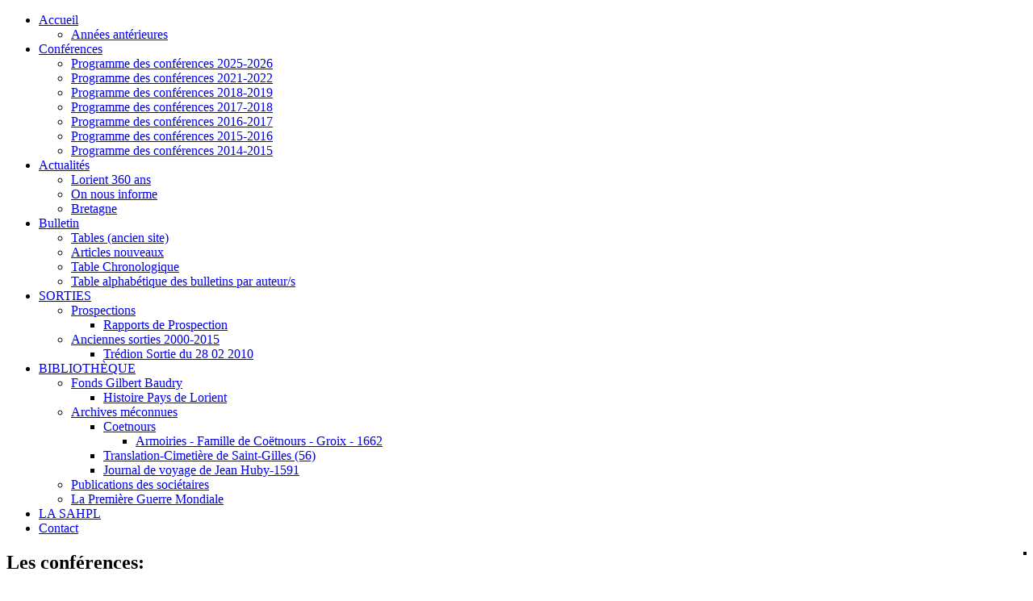

--- FILE ---
content_type: text/html; charset=utf-8
request_url: https://www.sahpl.fr/conferences-2
body_size: 4001
content:
<!DOCTYPE html>
<html dir="ltr" lang="fr-fr">
<head>
      <base href="https://www.sahpl.fr/conferences-2" />
  <meta http-equiv="content-type" content="text/html; charset=utf-8" />
  <meta name="keywords" content="conférence, histoire, lorient, colbert, archéologie" />
  <meta name="author" content="Super User" />
  <meta name="robots" content="index, follow" />
  <meta name="description" content="Conférences mensuelles de la SAHPL" />
  <meta name="generator" content="Joomla! - Open Source Content Management" />
  <title>Conférences - Société d'Archéologie et d'Histoire du Pays de Lorient</title>
  <link rel="stylesheet" href="/media/com_finder/css/finder.css" type="text/css" />
  <script src="/media/system/js/mootools-core.js" type="text/javascript"></script>
  <script src="/media/system/js/core.js" type="text/javascript"></script>
  <script src="/media/system/js/caption.js" type="text/javascript"></script>
  <script src="/media/system/js/mootools-more.js" type="text/javascript"></script>
  <script src="/media/com_finder/js/autocompleter.js" type="text/javascript"></script>
  <script type="text/javascript">
window.addEvent('load', function() {
				new JCaption('img.caption');
			});window.addEvent('domready', function() {
			$$('.hasTip').each(function(el) {
				var title = el.get('title');
				if (title) {
					var parts = title.split('::', 2);
					el.store('tip:title', parts[0]);
					el.store('tip:text', parts[1]);
				}
			});
			var JTooltips = new Tips($$('.hasTip'), { maxTitleChars: 50, fixed: false});
		});
  </script>

    <link rel="stylesheet" href="/templates/system/css/system.css" />
    <link rel="stylesheet" href="/templates/system/css/general.css" />

    <!-- Created by Artisteer v4.3.0.60745 -->
    
    
    <meta name="viewport" content="initial-scale = 1.0, maximum-scale = 1.0, user-scalable = no, width = device-width" />

    <!--[if lt IE 9]><script src="https://html5shiv.googlecode.com/svn/trunk/html5.js"></script><![endif]-->
    <link rel="stylesheet" href="/templates/tb2c/css/template.css" media="screen" type="text/css" />
    <!--[if lte IE 7]><link rel="stylesheet" href="/templates/tb2c/css/template.ie7.css" media="screen" /><![endif]-->
    <link rel="stylesheet" href="/templates/tb2c/css/template.responsive.css" media="all" type="text/css" />


    <script>if ('undefined' != typeof jQuery) document._artxJQueryBackup = jQuery;</script>
    <script src="/templates/tb2c/jquery.js"></script>
    <script>jQuery.noConflict();</script>

    <script src="/templates/tb2c/script.js"></script>
    <script src="/templates/tb2c/script.responsive.js"></script>
    <script src="/templates/tb2c/modules.js"></script>
        <script>if (document._artxJQueryBackup) jQuery = document._artxJQueryBackup;</script>
</head>
<body>

<div id="art-main">
    <div id="art-hmenu-bg" class="art-bar art-nav">
    </div>
<header class="art-header">
    <div class="art-shapes">
        
            </div>






<nav class="art-nav">
    <div class="art-nav-inner">
    
<ul class="art-hmenu"><li class="item-133 deeper parent"><a href="/">Accueil</a><ul><li class="item-198"><a href="/accueil-2/annees-anterieures">Années antérieures</a></li></ul></li><li class="item-134 current active deeper parent"><a class=" active" href="/conferences-2">Conférences</a><ul><li class="item-190"><a href="/conferences-2/programme-des-conferences-2025-2026">Programme des conférences 2025-2026</a></li><li class="item-188"><a href="/conferences-2/programmes-des-conferences-2021-2022">Programme des conférences 2021-2022</a></li><li class="item-181"><a href="/conferences-2/programme-des-conferences-2018-2019">Programme des conférences 2018-2019</a></li><li class="item-174"><a href="/conferences-2/programme-des-conferences-2017-2018">Programme des conférences 2017-2018</a></li><li class="item-173"><a href="/conferences-2/programme-des-conferences-2016-2017">Programme des conférences 2016-2017</a></li><li class="item-170"><a href="/conferences-2/programme-des-conferences-2015-2016">Programme des conférences 2015-2016</a></li><li class="item-148"><a href="/conferences-2/programme-des-conferences-2014-2015">Programme des conférences 2014-2015</a></li></ul></li><li class="item-144 deeper parent"><a href="/actualite">Actualités</a><ul><li class="item-154"><a href="/actualite/le-pays-de-lorient">Lorient 360 ans</a></li><li class="item-157"><a href="/actualite/on-nous-informe">On nous informe</a></li><li class="item-171"><a href="/actualite/informations-bretagne">Bretagne</a></li></ul></li><li class="item-150 deeper parent"><a href="/bulletin-annuel">Bulletin</a><ul><li class="item-151"><a href="/bulletin-annuel/tables">Tables (ancien site)</a></li><li class="item-152"><a href="/bulletin-annuel/articles-recents">Articles nouveaux</a></li><li class="item-153"><a href="/bulletin-annuel/table-chronologique">Table Chronologique</a></li><li class="item-193"><a href="/bulletin-annuel/table-alphabetique-des-bulletins-par-auteur-s">Table alphabétique des bulletins par auteur/s</a></li></ul></li><li class="item-156 deeper parent"><a href="/sorties-mensuelles">SORTIES</a><ul><li class="item-161 deeper parent"><a href="/sorties-mensuelles/prospections">Prospections</a><ul><li class="item-187"><a href="/sorties-mensuelles/prospections/rapports-de-prospection">Rapports de Prospection</a></li></ul></li><li class="item-191 deeper parent"><a href="/sorties-mensuelles/anciennes-sorties-2000-2015">Anciennes sorties 2000-2015</a><ul><li class="item-192"><a href="/sorties-mensuelles/anciennes-sorties-2000-2015/tredion-sortie-du-28-02-2010">Trédion Sortie du 28 02 2010</a></li></ul></li></ul></li><li class="item-160 deeper parent"><a href="/la-bibliotheque">BIBLIOTHÈQUE</a><ul><li class="item-175 deeper parent"><a href="/la-bibliotheque/fonds-gilbert-baudry">Fonds Gilbert Baudry</a><ul><li class="item-176"><a href="/la-bibliotheque/fonds-gilbert-baudry/aux-origines-de-lorient">Histoire Pays de Lorient</a></li></ul></li><li class="item-178 deeper parent"><a href="/la-bibliotheque/archives-meconnues">Archives méconnues</a><ul><li class="item-179 deeper parent"><a href="/la-bibliotheque/archives-meconnues/coetnours">Coetnours</a><ul><li class="item-183"><a href="/la-bibliotheque/archives-meconnues/coetnours/armoiries-famille-de-coetnours-groix-1662">Armoiries - Famille de Coëtnours - Groix - 1662</a></li></ul></li><li class="item-180"><a href="/la-bibliotheque/archives-meconnues/la-translation-du-cimetiere-de-saint-gilles-hennebont-56">Translation-Cimetière de Saint-Gilles (56)</a></li><li class="item-182"><a href="/la-bibliotheque/archives-meconnues/huby-hennebont">Journal de voyage de Jean Huby-1591</a></li></ul></li><li class="item-184"><a href="/la-bibliotheque/publications-des-societaires">Publications des sociétaires</a></li><li class="item-177"><a href="/la-bibliotheque/la-seconde-guerre-mondiale">La Première Guerre Mondiale</a></li></ul></li><li class="item-169"><a href="/la-sahpl">LA SAHPL</a></li><li class="item-136"><a href="/contact">Contact</a></li></ul> 
        </div>
    </nav>

                    
</header>
<div class="art-sheet clearfix">
            <div class="art-layout-wrapper">
                <div class="art-content-layout">
                    <div class="art-content-layout-row">
                                                <div class="art-layout-cell art-content">
<article class="art-post art-messages"><div class="art-postcontent clearfix">
<div id="system-message-container">
</div></div></article><div class="item-page"><article class="art-post"><div class="art-postcontent clearfix"><div class="art-article"><h1><strong>Les conf&eacute;rences:<a href="/images/conference/Cit%20Allende%20-%20Confrences.jpg"><img src="/images/conference/Cite-Allende-small.JPG" alt="" style="border: 2px solid #000000; float: right;" /></a></strong></h1>
<p>Le premier samedi du mois, d&rsquo;octobre &agrave; juin, la SAHPL organise une conf&eacute;rence publique gratuite et ouverte &agrave; tous : un expos&eacute; d&rsquo;une heure environ suivi d&rsquo;une courte s&eacute;ance de discussion et de questions au conf&eacute;rencier ( universitaire, chercheur, professionnel ou amateur). &nbsp;<br />Elles ont lieu dans une des deux salles de conf&eacute;rences de la <span style="text-decoration: underline;"><strong>Maison des Associations, 12 rue Colbert.</strong></span><br />Le programme annuel essaye dans la mesure du possible d&rsquo;&eacute;quilibrer les th&egrave;mes et les p&eacute;riodes qui vont de la pr&eacute;histoire au monde contemporain. Sans oublier cependant que la SAHPL &eacute;tait d&rsquo;abord une soci&eacute;t&eacute; d&rsquo;arch&eacute;ologie, g&eacute;ologie, litt&eacute;rature, peinture ou musique font aussi partie des sujets abord&eacute;s.<br />&nbsp;</p>
<h4><span style="color: #000080; font-size: 10pt;"><span style="color: #000080;"><strong><span style="color: #0000ff;">Prochaine conf&eacute;rence</span></strong></span></span><a href="/conferences-2/programme-des-conferences-2017-2018"><span style="color: #000080; font-size: 10pt;"><span style="color: #000080;"><strong><span style="color: #0000ff;"><br /></span></strong></span></span></a>(en attente)</h4>
<p><span style="font-size: 12pt;"><a href="/images/Vie-de-la-sahpl/Evolution%20nombre%20dadherents%202000-2020%20SAHPL.jpeg" target="_blank">&Eacute;volution du nombre de soci&eacute;taires 2000 &agrave; 2020</a></span><br /><span style="font-size: 12pt;"><a href="/images/conference/Conferences%20et%20sorties%20-%20Bilan%20sommaire%201995-2020-3.pdf" target="_blank">Bilan-Sommaire des conf&eacute;rences et des sorties 1995-2020</a></span></p>
</div></div></article></div>


                        </div>
                                            </div>
                </div>
            </div>
<!-- begin nostyle -->
<div class="art-nostyle">
<h3>Recherchez un article</h3>
<!-- begin nostyle content -->

<script type="text/javascript">
//<![CDATA[
	window.addEvent('domready', function() {
		var value;

		// Set the input value if not already set.
		if (!document.id('mod-finder-searchword').getProperty('value')) {
			document.id('mod-finder-searchword').setProperty('value', 'Recherche...');
		}

		// Get the current value.
		value = document.id('mod-finder-searchword').getProperty('value');

		// If the current value equals the default value, clear it.
		document.id('mod-finder-searchword').addEvent('focus', function() {
			if (this.getProperty('value') == 'Recherche...') {
				this.setProperty('value', '');
			}
		});

		// If the current value is empty, set the previous value.
		document.id('mod-finder-searchword').addEvent('blur', function() {
			if (!this.getProperty('value')) {
				this.setProperty('value', value);
			}
		});

		document.id('mod-finder-searchform').addEvent('submit', function(e){
			e = new Event(e);
			e.stop();

			// Disable select boxes with no value selected.
			if (document.id('mod-finder-advanced') != null) {
				document.id('mod-finder-advanced').getElements('select').each(function(s){
					if (!s.getProperty('value')) {
						s.setProperty('disabled', 'disabled');
					}
				});
			}

			document.id('mod-finder-searchform').submit();
		});

		/*
		 * This segment of code sets up the autocompleter.
		 */
								var url = '/component/finder/?task=suggestions.display&format=json&tmpl=component';
			var ModCompleter = new Autocompleter.Request.JSON(document.id('mod-finder-searchword'), url, {'postVar': 'q'});
			});
//]]>
</script>

<form id="mod-finder-searchform" action="/component/finder/search" method="get" class="art-search">
	<div class="finder">
		<input type="text" name="q" id="mod-finder-searchword" class="inputbox" size="25" value="" />
				<input type="hidden" name="Itemid" value="134" />	</div>
</form>
<!-- end nostyle content -->
</div>
<!-- end nostyle -->

<footer class="art-footer">
    <!-- begin nostyle -->
<div class="art-nostyle">
<!-- begin nostyle content -->


<div class="custom"  >
	<p style="text-align: center;">Soci&eacute;t&eacute; d'Arch&eacute;ologie et d'Histoire du Pays de Lorient<br />Maison des Associations - B 67 - 5 Place Louis Bonneaud - 56100 - LORIENT<br />Courriel: <a href="mailto:sahpl56@bbox.fr"><span style="text-decoration: underline;"><span style="color: #0000ff; text-decoration: underline;">sahpl56@bbox.fr</span></span></a>&nbsp;- T&eacute;l&eacute;phone: 02 97 64 67 48</p>
<p style="text-align: center;">Permanence le samedi apr&egrave;s-midi - Bureau 119 - 1er &eacute;tage</p></div>
<!-- end nostyle content -->
</div>
<!-- end nostyle -->
</footer>

    </div>
    <p class="art-page-footer">
        <span id="art-footnote-links">Designed by <a href="/www.micro.depann.fr" target="_blank">Laurent Fournier </a>.</span>
    </p>
</div>


</body>
</html>